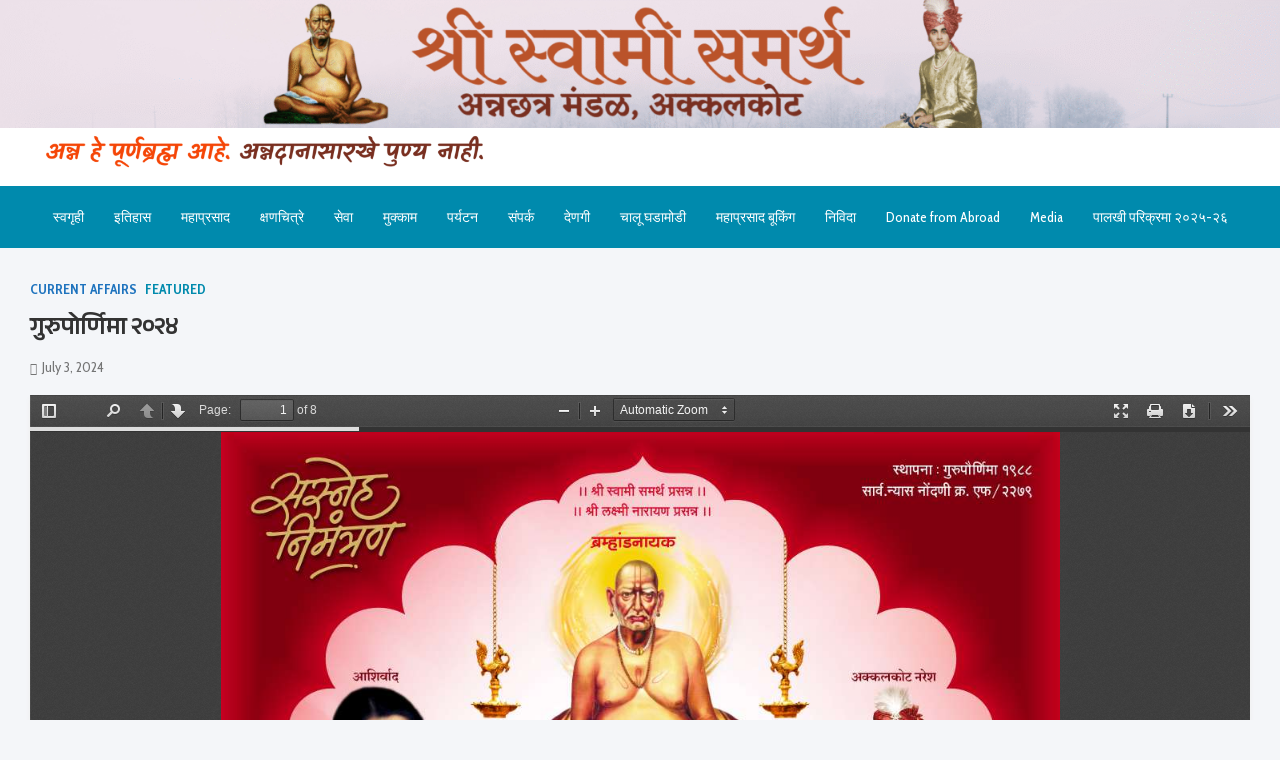

--- FILE ---
content_type: text/html; charset=UTF-8
request_url: https://swamiannacchatra.org/%E0%A4%97%E0%A5%81%E0%A4%B0%E0%A5%81%E0%A4%AA%E0%A5%8B%E0%A4%B0%E0%A5%8D%E0%A4%A3%E0%A4%BF%E0%A4%AE%E0%A4%BE-%E0%A5%A8%E0%A5%A6%E0%A5%A8%E0%A5%AA/
body_size: 16350
content:
<!doctype html>
<html dir="ltr" lang="en-US" prefix="og: https://ogp.me/ns#">
<head>
	<meta charset="UTF-8">
	<meta name="viewport" content="width=device-width, initial-scale=1, shrink-to-fit=no">
	<link rel="profile" href="https://gmpg.org/xfn/11">

	<title>गुरुपोर्णिमा २०२४ - श्री स्वामी समर्थ अन्नछत्र मंडळ (Trust F-2279) अक्कलकोट</title>

		<!-- All in One SEO 4.9.3 - aioseo.com -->
	<meta name="robots" content="max-image-preview:large" />
	<meta name="author" content="admin"/>
	<link rel="canonical" href="https://swamiannacchatra.org/%e0%a4%97%e0%a5%81%e0%a4%b0%e0%a5%81%e0%a4%aa%e0%a5%8b%e0%a4%b0%e0%a5%8d%e0%a4%a3%e0%a4%bf%e0%a4%ae%e0%a4%be-%e0%a5%a8%e0%a5%a6%e0%a5%a8%e0%a5%aa/" />
	<meta name="generator" content="All in One SEO (AIOSEO) 4.9.3" />
		<meta property="og:locale" content="en_US" />
		<meta property="og:site_name" content="श्री स्वामी समर्थ अन्नछत्र मंडळ (Trust F-2279) अक्कलकोट -" />
		<meta property="og:type" content="article" />
		<meta property="og:title" content="गुरुपोर्णिमा २०२४ - श्री स्वामी समर्थ अन्नछत्र मंडळ (Trust F-2279) अक्कलकोट" />
		<meta property="og:url" content="https://swamiannacchatra.org/%e0%a4%97%e0%a5%81%e0%a4%b0%e0%a5%81%e0%a4%aa%e0%a5%8b%e0%a4%b0%e0%a5%8d%e0%a4%a3%e0%a4%bf%e0%a4%ae%e0%a4%be-%e0%a5%a8%e0%a5%a6%e0%a5%a8%e0%a5%aa/" />
		<meta property="og:image" content="https://swamiannacchatra.org/wp-content/uploads/2022/01/श्री-स्वामी-समर्थ-2.png" />
		<meta property="og:image:secure_url" content="https://swamiannacchatra.org/wp-content/uploads/2022/01/श्री-स्वामी-समर्थ-2.png" />
		<meta property="article:published_time" content="2024-07-03T17:38:07+00:00" />
		<meta property="article:modified_time" content="2024-07-03T17:40:57+00:00" />
		<meta name="twitter:card" content="summary_large_image" />
		<meta name="twitter:title" content="गुरुपोर्णिमा २०२४ - श्री स्वामी समर्थ अन्नछत्र मंडळ (Trust F-2279) अक्कलकोट" />
		<meta name="twitter:image" content="https://swamiannacchatra.org/wp-content/uploads/2022/01/श्री-स्वामी-समर्थ-2.png" />
		<script type="application/ld+json" class="aioseo-schema">
			{"@context":"https:\/\/schema.org","@graph":[{"@type":"BlogPosting","@id":"https:\/\/swamiannacchatra.org\/%e0%a4%97%e0%a5%81%e0%a4%b0%e0%a5%81%e0%a4%aa%e0%a5%8b%e0%a4%b0%e0%a5%8d%e0%a4%a3%e0%a4%bf%e0%a4%ae%e0%a4%be-%e0%a5%a8%e0%a5%a6%e0%a5%a8%e0%a5%aa\/#blogposting","name":"\u0917\u0941\u0930\u0941\u092a\u094b\u0930\u094d\u0923\u093f\u092e\u093e \u0968\u0966\u0968\u096a - \u0936\u094d\u0930\u0940 \u0938\u094d\u0935\u093e\u092e\u0940 \u0938\u092e\u0930\u094d\u0925 \u0905\u0928\u094d\u0928\u091b\u0924\u094d\u0930 \u092e\u0902\u0921\u0933 (Trust F-2279) \u0905\u0915\u094d\u0915\u0932\u0915\u094b\u091f","headline":"\u0917\u0941\u0930\u0941\u092a\u094b\u0930\u094d\u0923\u093f\u092e\u093e \u0968\u0966\u0968\u096a","author":{"@id":"https:\/\/swamiannacchatra.org\/author\/vabee\/#author"},"publisher":{"@id":"https:\/\/swamiannacchatra.org\/#organization"},"image":{"@type":"ImageObject","url":"https:\/\/swamiannacchatra.org\/wp-content\/uploads\/2024\/07\/Screenshot-2024-07-03-231007.png","width":833,"height":780},"datePublished":"2024-07-03T17:38:07+00:00","dateModified":"2024-07-03T17:40:57+00:00","inLanguage":"en-US","mainEntityOfPage":{"@id":"https:\/\/swamiannacchatra.org\/%e0%a4%97%e0%a5%81%e0%a4%b0%e0%a5%81%e0%a4%aa%e0%a5%8b%e0%a4%b0%e0%a5%8d%e0%a4%a3%e0%a4%bf%e0%a4%ae%e0%a4%be-%e0%a5%a8%e0%a5%a6%e0%a5%a8%e0%a5%aa\/#webpage"},"isPartOf":{"@id":"https:\/\/swamiannacchatra.org\/%e0%a4%97%e0%a5%81%e0%a4%b0%e0%a5%81%e0%a4%aa%e0%a5%8b%e0%a4%b0%e0%a5%8d%e0%a4%a3%e0%a4%bf%e0%a4%ae%e0%a4%be-%e0%a5%a8%e0%a5%a6%e0%a5%a8%e0%a5%aa\/#webpage"},"articleSection":"Current Affairs, Featured"},{"@type":"BreadcrumbList","@id":"https:\/\/swamiannacchatra.org\/%e0%a4%97%e0%a5%81%e0%a4%b0%e0%a5%81%e0%a4%aa%e0%a5%8b%e0%a4%b0%e0%a5%8d%e0%a4%a3%e0%a4%bf%e0%a4%ae%e0%a4%be-%e0%a5%a8%e0%a5%a6%e0%a5%a8%e0%a5%aa\/#breadcrumblist","itemListElement":[{"@type":"ListItem","@id":"https:\/\/swamiannacchatra.org#listItem","position":1,"name":"Home","item":"https:\/\/swamiannacchatra.org","nextItem":{"@type":"ListItem","@id":"https:\/\/swamiannacchatra.org\/category\/current-affairs\/#listItem","name":"Current Affairs"}},{"@type":"ListItem","@id":"https:\/\/swamiannacchatra.org\/category\/current-affairs\/#listItem","position":2,"name":"Current Affairs","item":"https:\/\/swamiannacchatra.org\/category\/current-affairs\/","nextItem":{"@type":"ListItem","@id":"https:\/\/swamiannacchatra.org\/%e0%a4%97%e0%a5%81%e0%a4%b0%e0%a5%81%e0%a4%aa%e0%a5%8b%e0%a4%b0%e0%a5%8d%e0%a4%a3%e0%a4%bf%e0%a4%ae%e0%a4%be-%e0%a5%a8%e0%a5%a6%e0%a5%a8%e0%a5%aa\/#listItem","name":"\u0917\u0941\u0930\u0941\u092a\u094b\u0930\u094d\u0923\u093f\u092e\u093e \u0968\u0966\u0968\u096a"},"previousItem":{"@type":"ListItem","@id":"https:\/\/swamiannacchatra.org#listItem","name":"Home"}},{"@type":"ListItem","@id":"https:\/\/swamiannacchatra.org\/%e0%a4%97%e0%a5%81%e0%a4%b0%e0%a5%81%e0%a4%aa%e0%a5%8b%e0%a4%b0%e0%a5%8d%e0%a4%a3%e0%a4%bf%e0%a4%ae%e0%a4%be-%e0%a5%a8%e0%a5%a6%e0%a5%a8%e0%a5%aa\/#listItem","position":3,"name":"\u0917\u0941\u0930\u0941\u092a\u094b\u0930\u094d\u0923\u093f\u092e\u093e \u0968\u0966\u0968\u096a","previousItem":{"@type":"ListItem","@id":"https:\/\/swamiannacchatra.org\/category\/current-affairs\/#listItem","name":"Current Affairs"}}]},{"@type":"Organization","@id":"https:\/\/swamiannacchatra.org\/#organization","name":"\u0936\u094d\u0930\u0940 \u0938\u094d\u0935\u093e\u092e\u0940 \u0938\u092e\u0930\u094d\u0925 \u0905\u0928\u094d\u0928\u091b\u0924\u094d\u0930 \u092e\u0902\u0921\u0933 (Trust F-2279) \u0905\u0915\u094d\u0915\u0932\u0915\u094b\u091f","url":"https:\/\/swamiannacchatra.org\/","logo":{"@type":"ImageObject","url":"https:\/\/swamiannacchatra.org\/wp-content\/uploads\/2022\/01\/\u0936\u094d\u0930\u0940-\u0938\u094d\u0935\u093e\u092e\u0940-\u0938\u092e\u0930\u094d\u0925-2.png","@id":"https:\/\/swamiannacchatra.org\/%e0%a4%97%e0%a5%81%e0%a4%b0%e0%a5%81%e0%a4%aa%e0%a5%8b%e0%a4%b0%e0%a5%8d%e0%a4%a3%e0%a4%bf%e0%a4%ae%e0%a4%be-%e0%a5%a8%e0%a5%a6%e0%a5%a8%e0%a5%aa\/#organizationLogo","width":2000,"height":200},"image":{"@id":"https:\/\/swamiannacchatra.org\/%e0%a4%97%e0%a5%81%e0%a4%b0%e0%a5%81%e0%a4%aa%e0%a5%8b%e0%a4%b0%e0%a5%8d%e0%a4%a3%e0%a4%bf%e0%a4%ae%e0%a4%be-%e0%a5%a8%e0%a5%a6%e0%a5%a8%e0%a5%aa\/#organizationLogo"}},{"@type":"Person","@id":"https:\/\/swamiannacchatra.org\/author\/vabee\/#author","url":"https:\/\/swamiannacchatra.org\/author\/vabee\/","name":"admin","image":{"@type":"ImageObject","@id":"https:\/\/swamiannacchatra.org\/%e0%a4%97%e0%a5%81%e0%a4%b0%e0%a5%81%e0%a4%aa%e0%a5%8b%e0%a4%b0%e0%a5%8d%e0%a4%a3%e0%a4%bf%e0%a4%ae%e0%a4%be-%e0%a5%a8%e0%a5%a6%e0%a5%a8%e0%a5%aa\/#authorImage","url":"https:\/\/secure.gravatar.com\/avatar\/7617a2b70cc580f0c0e1fbdddb8e5ceb5d55224a5b78a85f0ab98a897ce7605a?s=96&d=mm&r=g","width":96,"height":96,"caption":"admin"}},{"@type":"WebPage","@id":"https:\/\/swamiannacchatra.org\/%e0%a4%97%e0%a5%81%e0%a4%b0%e0%a5%81%e0%a4%aa%e0%a5%8b%e0%a4%b0%e0%a5%8d%e0%a4%a3%e0%a4%bf%e0%a4%ae%e0%a4%be-%e0%a5%a8%e0%a5%a6%e0%a5%a8%e0%a5%aa\/#webpage","url":"https:\/\/swamiannacchatra.org\/%e0%a4%97%e0%a5%81%e0%a4%b0%e0%a5%81%e0%a4%aa%e0%a5%8b%e0%a4%b0%e0%a5%8d%e0%a4%a3%e0%a4%bf%e0%a4%ae%e0%a4%be-%e0%a5%a8%e0%a5%a6%e0%a5%a8%e0%a5%aa\/","name":"\u0917\u0941\u0930\u0941\u092a\u094b\u0930\u094d\u0923\u093f\u092e\u093e \u0968\u0966\u0968\u096a - \u0936\u094d\u0930\u0940 \u0938\u094d\u0935\u093e\u092e\u0940 \u0938\u092e\u0930\u094d\u0925 \u0905\u0928\u094d\u0928\u091b\u0924\u094d\u0930 \u092e\u0902\u0921\u0933 (Trust F-2279) \u0905\u0915\u094d\u0915\u0932\u0915\u094b\u091f","inLanguage":"en-US","isPartOf":{"@id":"https:\/\/swamiannacchatra.org\/#website"},"breadcrumb":{"@id":"https:\/\/swamiannacchatra.org\/%e0%a4%97%e0%a5%81%e0%a4%b0%e0%a5%81%e0%a4%aa%e0%a5%8b%e0%a4%b0%e0%a5%8d%e0%a4%a3%e0%a4%bf%e0%a4%ae%e0%a4%be-%e0%a5%a8%e0%a5%a6%e0%a5%a8%e0%a5%aa\/#breadcrumblist"},"author":{"@id":"https:\/\/swamiannacchatra.org\/author\/vabee\/#author"},"creator":{"@id":"https:\/\/swamiannacchatra.org\/author\/vabee\/#author"},"image":{"@type":"ImageObject","url":"https:\/\/swamiannacchatra.org\/wp-content\/uploads\/2024\/07\/Screenshot-2024-07-03-231007.png","@id":"https:\/\/swamiannacchatra.org\/%e0%a4%97%e0%a5%81%e0%a4%b0%e0%a5%81%e0%a4%aa%e0%a5%8b%e0%a4%b0%e0%a5%8d%e0%a4%a3%e0%a4%bf%e0%a4%ae%e0%a4%be-%e0%a5%a8%e0%a5%a6%e0%a5%a8%e0%a5%aa\/#mainImage","width":833,"height":780},"primaryImageOfPage":{"@id":"https:\/\/swamiannacchatra.org\/%e0%a4%97%e0%a5%81%e0%a4%b0%e0%a5%81%e0%a4%aa%e0%a5%8b%e0%a4%b0%e0%a5%8d%e0%a4%a3%e0%a4%bf%e0%a4%ae%e0%a4%be-%e0%a5%a8%e0%a5%a6%e0%a5%a8%e0%a5%aa\/#mainImage"},"datePublished":"2024-07-03T17:38:07+00:00","dateModified":"2024-07-03T17:40:57+00:00"},{"@type":"WebSite","@id":"https:\/\/swamiannacchatra.org\/#website","url":"https:\/\/swamiannacchatra.org\/","name":"\u0936\u094d\u0930\u0940 \u0938\u094d\u0935\u093e\u092e\u0940 \u0938\u092e\u0930\u094d\u0925 \u0905\u0928\u094d\u0928\u091b\u0924\u094d\u0930 \u092e\u0902\u0921\u0933 (Trust F-2279) \u0905\u0915\u094d\u0915\u0932\u0915\u094b\u091f","inLanguage":"en-US","publisher":{"@id":"https:\/\/swamiannacchatra.org\/#organization"}}]}
		</script>
		<!-- All in One SEO -->

<link rel='dns-prefetch' href='//fonts.googleapis.com' />
<link rel="alternate" type="application/rss+xml" title="श्री स्वामी समर्थ अन्नछत्र मंडळ (Trust F-2279) अक्कलकोट &raquo; Feed" href="https://swamiannacchatra.org/feed/" />
<link rel="alternate" type="application/rss+xml" title="श्री स्वामी समर्थ अन्नछत्र मंडळ (Trust F-2279) अक्कलकोट &raquo; Comments Feed" href="https://swamiannacchatra.org/comments/feed/" />
<link rel="alternate" title="oEmbed (JSON)" type="application/json+oembed" href="https://swamiannacchatra.org/wp-json/oembed/1.0/embed?url=https%3A%2F%2Fswamiannacchatra.org%2F%25e0%25a4%2597%25e0%25a5%2581%25e0%25a4%25b0%25e0%25a5%2581%25e0%25a4%25aa%25e0%25a5%258b%25e0%25a4%25b0%25e0%25a5%258d%25e0%25a4%25a3%25e0%25a4%25bf%25e0%25a4%25ae%25e0%25a4%25be-%25e0%25a5%25a8%25e0%25a5%25a6%25e0%25a5%25a8%25e0%25a5%25aa%2F" />
<link rel="alternate" title="oEmbed (XML)" type="text/xml+oembed" href="https://swamiannacchatra.org/wp-json/oembed/1.0/embed?url=https%3A%2F%2Fswamiannacchatra.org%2F%25e0%25a4%2597%25e0%25a5%2581%25e0%25a4%25b0%25e0%25a5%2581%25e0%25a4%25aa%25e0%25a5%258b%25e0%25a4%25b0%25e0%25a5%258d%25e0%25a4%25a3%25e0%25a4%25bf%25e0%25a4%25ae%25e0%25a4%25be-%25e0%25a5%25a8%25e0%25a5%25a6%25e0%25a5%25a8%25e0%25a5%25aa%2F&#038;format=xml" />
<style id='wp-img-auto-sizes-contain-inline-css' type='text/css'>
img:is([sizes=auto i],[sizes^="auto," i]){contain-intrinsic-size:3000px 1500px}
/*# sourceURL=wp-img-auto-sizes-contain-inline-css */
</style>

<style id='wp-emoji-styles-inline-css' type='text/css'>

	img.wp-smiley, img.emoji {
		display: inline !important;
		border: none !important;
		box-shadow: none !important;
		height: 1em !important;
		width: 1em !important;
		margin: 0 0.07em !important;
		vertical-align: -0.1em !important;
		background: none !important;
		padding: 0 !important;
	}
/*# sourceURL=wp-emoji-styles-inline-css */
</style>
<link rel='stylesheet' id='wp-block-library-css' href='https://swamiannacchatra.org/wp-includes/css/dist/block-library/style.min.css?ver=6.9' type='text/css' media='all' />
<style id='classic-theme-styles-inline-css' type='text/css'>
/*! This file is auto-generated */
.wp-block-button__link{color:#fff;background-color:#32373c;border-radius:9999px;box-shadow:none;text-decoration:none;padding:calc(.667em + 2px) calc(1.333em + 2px);font-size:1.125em}.wp-block-file__button{background:#32373c;color:#fff;text-decoration:none}
/*# sourceURL=/wp-includes/css/classic-themes.min.css */
</style>
<link rel='stylesheet' id='aioseo/css/src/vue/standalone/blocks/table-of-contents/global.scss-css' href='https://swamiannacchatra.org/wp-content/plugins/all-in-one-seo-pack/dist/Lite/assets/css/table-of-contents/global.e90f6d47.css?ver=4.9.3' type='text/css' media='all' />
<style id='filebird-block-filebird-gallery-style-inline-css' type='text/css'>
ul.filebird-block-filebird-gallery{margin:auto!important;padding:0!important;width:100%}ul.filebird-block-filebird-gallery.layout-grid{display:grid;grid-gap:20px;align-items:stretch;grid-template-columns:repeat(var(--columns),1fr);justify-items:stretch}ul.filebird-block-filebird-gallery.layout-grid li img{border:1px solid #ccc;box-shadow:2px 2px 6px 0 rgba(0,0,0,.3);height:100%;max-width:100%;-o-object-fit:cover;object-fit:cover;width:100%}ul.filebird-block-filebird-gallery.layout-masonry{-moz-column-count:var(--columns);-moz-column-gap:var(--space);column-gap:var(--space);-moz-column-width:var(--min-width);columns:var(--min-width) var(--columns);display:block;overflow:auto}ul.filebird-block-filebird-gallery.layout-masonry li{margin-bottom:var(--space)}ul.filebird-block-filebird-gallery li{list-style:none}ul.filebird-block-filebird-gallery li figure{height:100%;margin:0;padding:0;position:relative;width:100%}ul.filebird-block-filebird-gallery li figure figcaption{background:linear-gradient(0deg,rgba(0,0,0,.7),rgba(0,0,0,.3) 70%,transparent);bottom:0;box-sizing:border-box;color:#fff;font-size:.8em;margin:0;max-height:100%;overflow:auto;padding:3em .77em .7em;position:absolute;text-align:center;width:100%;z-index:2}ul.filebird-block-filebird-gallery li figure figcaption a{color:inherit}

/*# sourceURL=https://swamiannacchatra.org/wp-content/plugins/filebird/blocks/filebird-gallery/build/style-index.css */
</style>
<style id='global-styles-inline-css' type='text/css'>
:root{--wp--preset--aspect-ratio--square: 1;--wp--preset--aspect-ratio--4-3: 4/3;--wp--preset--aspect-ratio--3-4: 3/4;--wp--preset--aspect-ratio--3-2: 3/2;--wp--preset--aspect-ratio--2-3: 2/3;--wp--preset--aspect-ratio--16-9: 16/9;--wp--preset--aspect-ratio--9-16: 9/16;--wp--preset--color--black: #000000;--wp--preset--color--cyan-bluish-gray: #abb8c3;--wp--preset--color--white: #ffffff;--wp--preset--color--pale-pink: #f78da7;--wp--preset--color--vivid-red: #cf2e2e;--wp--preset--color--luminous-vivid-orange: #ff6900;--wp--preset--color--luminous-vivid-amber: #fcb900;--wp--preset--color--light-green-cyan: #7bdcb5;--wp--preset--color--vivid-green-cyan: #00d084;--wp--preset--color--pale-cyan-blue: #8ed1fc;--wp--preset--color--vivid-cyan-blue: #0693e3;--wp--preset--color--vivid-purple: #9b51e0;--wp--preset--gradient--vivid-cyan-blue-to-vivid-purple: linear-gradient(135deg,rgb(6,147,227) 0%,rgb(155,81,224) 100%);--wp--preset--gradient--light-green-cyan-to-vivid-green-cyan: linear-gradient(135deg,rgb(122,220,180) 0%,rgb(0,208,130) 100%);--wp--preset--gradient--luminous-vivid-amber-to-luminous-vivid-orange: linear-gradient(135deg,rgb(252,185,0) 0%,rgb(255,105,0) 100%);--wp--preset--gradient--luminous-vivid-orange-to-vivid-red: linear-gradient(135deg,rgb(255,105,0) 0%,rgb(207,46,46) 100%);--wp--preset--gradient--very-light-gray-to-cyan-bluish-gray: linear-gradient(135deg,rgb(238,238,238) 0%,rgb(169,184,195) 100%);--wp--preset--gradient--cool-to-warm-spectrum: linear-gradient(135deg,rgb(74,234,220) 0%,rgb(151,120,209) 20%,rgb(207,42,186) 40%,rgb(238,44,130) 60%,rgb(251,105,98) 80%,rgb(254,248,76) 100%);--wp--preset--gradient--blush-light-purple: linear-gradient(135deg,rgb(255,206,236) 0%,rgb(152,150,240) 100%);--wp--preset--gradient--blush-bordeaux: linear-gradient(135deg,rgb(254,205,165) 0%,rgb(254,45,45) 50%,rgb(107,0,62) 100%);--wp--preset--gradient--luminous-dusk: linear-gradient(135deg,rgb(255,203,112) 0%,rgb(199,81,192) 50%,rgb(65,88,208) 100%);--wp--preset--gradient--pale-ocean: linear-gradient(135deg,rgb(255,245,203) 0%,rgb(182,227,212) 50%,rgb(51,167,181) 100%);--wp--preset--gradient--electric-grass: linear-gradient(135deg,rgb(202,248,128) 0%,rgb(113,206,126) 100%);--wp--preset--gradient--midnight: linear-gradient(135deg,rgb(2,3,129) 0%,rgb(40,116,252) 100%);--wp--preset--font-size--small: 13px;--wp--preset--font-size--medium: 20px;--wp--preset--font-size--large: 36px;--wp--preset--font-size--x-large: 42px;--wp--preset--spacing--20: 0.44rem;--wp--preset--spacing--30: 0.67rem;--wp--preset--spacing--40: 1rem;--wp--preset--spacing--50: 1.5rem;--wp--preset--spacing--60: 2.25rem;--wp--preset--spacing--70: 3.38rem;--wp--preset--spacing--80: 5.06rem;--wp--preset--shadow--natural: 6px 6px 9px rgba(0, 0, 0, 0.2);--wp--preset--shadow--deep: 12px 12px 50px rgba(0, 0, 0, 0.4);--wp--preset--shadow--sharp: 6px 6px 0px rgba(0, 0, 0, 0.2);--wp--preset--shadow--outlined: 6px 6px 0px -3px rgb(255, 255, 255), 6px 6px rgb(0, 0, 0);--wp--preset--shadow--crisp: 6px 6px 0px rgb(0, 0, 0);}:where(.is-layout-flex){gap: 0.5em;}:where(.is-layout-grid){gap: 0.5em;}body .is-layout-flex{display: flex;}.is-layout-flex{flex-wrap: wrap;align-items: center;}.is-layout-flex > :is(*, div){margin: 0;}body .is-layout-grid{display: grid;}.is-layout-grid > :is(*, div){margin: 0;}:where(.wp-block-columns.is-layout-flex){gap: 2em;}:where(.wp-block-columns.is-layout-grid){gap: 2em;}:where(.wp-block-post-template.is-layout-flex){gap: 1.25em;}:where(.wp-block-post-template.is-layout-grid){gap: 1.25em;}.has-black-color{color: var(--wp--preset--color--black) !important;}.has-cyan-bluish-gray-color{color: var(--wp--preset--color--cyan-bluish-gray) !important;}.has-white-color{color: var(--wp--preset--color--white) !important;}.has-pale-pink-color{color: var(--wp--preset--color--pale-pink) !important;}.has-vivid-red-color{color: var(--wp--preset--color--vivid-red) !important;}.has-luminous-vivid-orange-color{color: var(--wp--preset--color--luminous-vivid-orange) !important;}.has-luminous-vivid-amber-color{color: var(--wp--preset--color--luminous-vivid-amber) !important;}.has-light-green-cyan-color{color: var(--wp--preset--color--light-green-cyan) !important;}.has-vivid-green-cyan-color{color: var(--wp--preset--color--vivid-green-cyan) !important;}.has-pale-cyan-blue-color{color: var(--wp--preset--color--pale-cyan-blue) !important;}.has-vivid-cyan-blue-color{color: var(--wp--preset--color--vivid-cyan-blue) !important;}.has-vivid-purple-color{color: var(--wp--preset--color--vivid-purple) !important;}.has-black-background-color{background-color: var(--wp--preset--color--black) !important;}.has-cyan-bluish-gray-background-color{background-color: var(--wp--preset--color--cyan-bluish-gray) !important;}.has-white-background-color{background-color: var(--wp--preset--color--white) !important;}.has-pale-pink-background-color{background-color: var(--wp--preset--color--pale-pink) !important;}.has-vivid-red-background-color{background-color: var(--wp--preset--color--vivid-red) !important;}.has-luminous-vivid-orange-background-color{background-color: var(--wp--preset--color--luminous-vivid-orange) !important;}.has-luminous-vivid-amber-background-color{background-color: var(--wp--preset--color--luminous-vivid-amber) !important;}.has-light-green-cyan-background-color{background-color: var(--wp--preset--color--light-green-cyan) !important;}.has-vivid-green-cyan-background-color{background-color: var(--wp--preset--color--vivid-green-cyan) !important;}.has-pale-cyan-blue-background-color{background-color: var(--wp--preset--color--pale-cyan-blue) !important;}.has-vivid-cyan-blue-background-color{background-color: var(--wp--preset--color--vivid-cyan-blue) !important;}.has-vivid-purple-background-color{background-color: var(--wp--preset--color--vivid-purple) !important;}.has-black-border-color{border-color: var(--wp--preset--color--black) !important;}.has-cyan-bluish-gray-border-color{border-color: var(--wp--preset--color--cyan-bluish-gray) !important;}.has-white-border-color{border-color: var(--wp--preset--color--white) !important;}.has-pale-pink-border-color{border-color: var(--wp--preset--color--pale-pink) !important;}.has-vivid-red-border-color{border-color: var(--wp--preset--color--vivid-red) !important;}.has-luminous-vivid-orange-border-color{border-color: var(--wp--preset--color--luminous-vivid-orange) !important;}.has-luminous-vivid-amber-border-color{border-color: var(--wp--preset--color--luminous-vivid-amber) !important;}.has-light-green-cyan-border-color{border-color: var(--wp--preset--color--light-green-cyan) !important;}.has-vivid-green-cyan-border-color{border-color: var(--wp--preset--color--vivid-green-cyan) !important;}.has-pale-cyan-blue-border-color{border-color: var(--wp--preset--color--pale-cyan-blue) !important;}.has-vivid-cyan-blue-border-color{border-color: var(--wp--preset--color--vivid-cyan-blue) !important;}.has-vivid-purple-border-color{border-color: var(--wp--preset--color--vivid-purple) !important;}.has-vivid-cyan-blue-to-vivid-purple-gradient-background{background: var(--wp--preset--gradient--vivid-cyan-blue-to-vivid-purple) !important;}.has-light-green-cyan-to-vivid-green-cyan-gradient-background{background: var(--wp--preset--gradient--light-green-cyan-to-vivid-green-cyan) !important;}.has-luminous-vivid-amber-to-luminous-vivid-orange-gradient-background{background: var(--wp--preset--gradient--luminous-vivid-amber-to-luminous-vivid-orange) !important;}.has-luminous-vivid-orange-to-vivid-red-gradient-background{background: var(--wp--preset--gradient--luminous-vivid-orange-to-vivid-red) !important;}.has-very-light-gray-to-cyan-bluish-gray-gradient-background{background: var(--wp--preset--gradient--very-light-gray-to-cyan-bluish-gray) !important;}.has-cool-to-warm-spectrum-gradient-background{background: var(--wp--preset--gradient--cool-to-warm-spectrum) !important;}.has-blush-light-purple-gradient-background{background: var(--wp--preset--gradient--blush-light-purple) !important;}.has-blush-bordeaux-gradient-background{background: var(--wp--preset--gradient--blush-bordeaux) !important;}.has-luminous-dusk-gradient-background{background: var(--wp--preset--gradient--luminous-dusk) !important;}.has-pale-ocean-gradient-background{background: var(--wp--preset--gradient--pale-ocean) !important;}.has-electric-grass-gradient-background{background: var(--wp--preset--gradient--electric-grass) !important;}.has-midnight-gradient-background{background: var(--wp--preset--gradient--midnight) !important;}.has-small-font-size{font-size: var(--wp--preset--font-size--small) !important;}.has-medium-font-size{font-size: var(--wp--preset--font-size--medium) !important;}.has-large-font-size{font-size: var(--wp--preset--font-size--large) !important;}.has-x-large-font-size{font-size: var(--wp--preset--font-size--x-large) !important;}
:where(.wp-block-post-template.is-layout-flex){gap: 1.25em;}:where(.wp-block-post-template.is-layout-grid){gap: 1.25em;}
:where(.wp-block-term-template.is-layout-flex){gap: 1.25em;}:where(.wp-block-term-template.is-layout-grid){gap: 1.25em;}
:where(.wp-block-columns.is-layout-flex){gap: 2em;}:where(.wp-block-columns.is-layout-grid){gap: 2em;}
:root :where(.wp-block-pullquote){font-size: 1.5em;line-height: 1.6;}
/*# sourceURL=global-styles-inline-css */
</style>
<link rel='stylesheet' id='pdf-viewer-block-styles-css' href='https://swamiannacchatra.org/wp-content/plugins/pdf-viewer-block/public/css/pdf-viewer-block.css?ver=6.9' type='text/css' media='all' />
<link rel='stylesheet' id='bootstrap-style-css' href='https://swamiannacchatra.org/wp-content/themes/meta-news-pro/assets/library/bootstrap/css/bootstrap.min.css?ver=4.0.0' type='text/css' media='all' />
<link rel='stylesheet' id='font-awesome-style-css' href='https://swamiannacchatra.org/wp-content/themes/meta-news-pro/assets/library/font-awesome/css/all.min.css?ver=6.9' type='text/css' media='all' />
<link rel='stylesheet' id='meta-news-google-fonts-css' href='//fonts.googleapis.com/css?family=Cabin+Condensed%3A300%2C300i%2C400%2C400i%2C500%2C500i%2C700%2C700i%7CMerriweather%3A300%2C300i%2C400%2C400i%2C500%2C500i%2C700%2C700i&#038;ver=6.9' type='text/css' media='all' />
<link rel='stylesheet' id='owl-carousel-css' href='https://swamiannacchatra.org/wp-content/themes/meta-news-pro/assets/library/owl-carousel/owl.carousel.min.css?ver=2.3.4' type='text/css' media='all' />
<link rel='stylesheet' id='meta-news-style-css' href='https://swamiannacchatra.org/wp-content/themes/meta-news-pro/style.css?ver=6.9' type='text/css' media='all' />
<link rel='stylesheet' id='dflip-style-css' href='https://swamiannacchatra.org/wp-content/plugins/3d-flipbook-dflip-lite/assets/css/dflip.min.css?ver=2.4.20' type='text/css' media='all' />
<link rel='stylesheet' id='bdt-uikit-css' href='https://swamiannacchatra.org/wp-content/plugins/bdthemes-prime-slider-lite/assets/css/bdt-uikit.css?ver=3.21.7' type='text/css' media='all' />
<link rel='stylesheet' id='prime-slider-site-css' href='https://swamiannacchatra.org/wp-content/plugins/bdthemes-prime-slider-lite/assets/css/prime-slider-site.css?ver=4.1.3' type='text/css' media='all' />
<script type="text/javascript" src="https://swamiannacchatra.org/wp-includes/js/jquery/jquery.min.js?ver=3.7.1" id="jquery-core-js"></script>
<script type="text/javascript" src="https://swamiannacchatra.org/wp-includes/js/jquery/jquery-migrate.min.js?ver=3.4.1" id="jquery-migrate-js"></script>
<script type="text/javascript" id="3d-flip-book-client-locale-loader-js-extra">
/* <![CDATA[ */
var FB3D_CLIENT_LOCALE = {"ajaxurl":"https://swamiannacchatra.org/wp-admin/admin-ajax.php","dictionary":{"Table of contents":"Table of contents","Close":"Close","Bookmarks":"Bookmarks","Thumbnails":"Thumbnails","Search":"Search","Share":"Share","Facebook":"Facebook","Twitter":"Twitter","Email":"Email","Play":"Play","Previous page":"Previous page","Next page":"Next page","Zoom in":"Zoom in","Zoom out":"Zoom out","Fit view":"Fit view","Auto play":"Auto play","Full screen":"Full screen","More":"More","Smart pan":"Smart pan","Single page":"Single page","Sounds":"Sounds","Stats":"Stats","Print":"Print","Download":"Download","Goto first page":"Goto first page","Goto last page":"Goto last page"},"images":"https://swamiannacchatra.org/wp-content/plugins/interactive-3d-flipbook-powered-physics-engine/assets/images/","jsData":{"urls":[],"posts":{"ids_mis":[],"ids":[]},"pages":[],"firstPages":[],"bookCtrlProps":[],"bookTemplates":[]},"key":"3d-flip-book","pdfJS":{"pdfJsLib":"https://swamiannacchatra.org/wp-content/plugins/interactive-3d-flipbook-powered-physics-engine/assets/js/pdf.min.js?ver=4.3.136","pdfJsWorker":"https://swamiannacchatra.org/wp-content/plugins/interactive-3d-flipbook-powered-physics-engine/assets/js/pdf.worker.js?ver=4.3.136","stablePdfJsLib":"https://swamiannacchatra.org/wp-content/plugins/interactive-3d-flipbook-powered-physics-engine/assets/js/stable/pdf.min.js?ver=2.5.207","stablePdfJsWorker":"https://swamiannacchatra.org/wp-content/plugins/interactive-3d-flipbook-powered-physics-engine/assets/js/stable/pdf.worker.js?ver=2.5.207","pdfJsCMapUrl":"https://swamiannacchatra.org/wp-content/plugins/interactive-3d-flipbook-powered-physics-engine/assets/cmaps/"},"cacheurl":"https://swamiannacchatra.org/wp-content/uploads/3d-flip-book/cache/","pluginsurl":"https://swamiannacchatra.org/wp-content/plugins/","pluginurl":"https://swamiannacchatra.org/wp-content/plugins/interactive-3d-flipbook-powered-physics-engine/","thumbnailSize":{"width":"150","height":"150"},"version":"1.16.17"};
//# sourceURL=3d-flip-book-client-locale-loader-js-extra
/* ]]> */
</script>
<script type="text/javascript" src="https://swamiannacchatra.org/wp-content/plugins/interactive-3d-flipbook-powered-physics-engine/assets/js/client-locale-loader.js?ver=1.16.17" id="3d-flip-book-client-locale-loader-js" async="async" data-wp-strategy="async"></script>
<script type="text/javascript" src="https://swamiannacchatra.org/wp-content/plugins/bdthemes-prime-slider-lite/assets/js/bdt-uikit.min.js?ver=3.21.7" id="bdt-uikit-js"></script>
<link rel="https://api.w.org/" href="https://swamiannacchatra.org/wp-json/" /><link rel="alternate" title="JSON" type="application/json" href="https://swamiannacchatra.org/wp-json/wp/v2/posts/1941" /><link rel="EditURI" type="application/rsd+xml" title="RSD" href="https://swamiannacchatra.org/xmlrpc.php?rsd" />
<meta name="generator" content="WordPress 6.9" />
<link rel='shortlink' href='https://swamiannacchatra.org/?p=1941' />

	<style type="text/css">
		/* Font Family > All Titles/Meta */
			.site-description,
			.info-bar,
			.main-navigation li,
			.top-stories-bar .top-stories-label .label-txt,
			.entry-meta,
			.stories-title,
			.widget-title,
			.site-footer-navbar,
			.site-info {
				font-family: 'Cabin Condensed', sans-serif;
			}
				@media (min-width: 768px) {
				}
		/* Color Scheme > Navigation */
			.navbar {
				background-color: #008aad;
			}
			.main-navigation li ul li:hover > a,
			.main-navigation li ul li:focus > a,
			.main-navigation li ul li:focus-within > a,
			.main-navigation li ul li.current-menu-item > a,
			.main-navigation li ul li.current-menu-ancestor > a,
			.main-navigation li ul li.current_page_item > a,
			.main-navigation li ul li.current_page_ancestor > a {
				color: #008aad;
			}
			@media (max-width: 991px) {
				.main-navigation li:hover > a,
				.main-navigation li:focus > a,
				.main-navigation li:focus-within > a,
				.main-navigation li.current_page_item > a,
				.main-navigation li.current_page_ancestor > a,
				.main-navigation li.current-menu-item > a,
				.main-navigation li.current-menu-ancestor > a,
				.main-navigation li ul li:hover > a,
				.main-navigation li ul li:focus > a,
				.main-navigation li ul li:focus-within > a,
				.main-navigation li ul li.current-menu-item > a,
				.main-navigation li ul li.current-menu-ancestor > a,
				.main-navigation li ul li.current_page_item > a,
				.main-navigation li ul li.current_page_ancestor > a {
					color: #008aad;
				}
			}
		/* Color Scheme > Buttons */
			.btn-theme,
			.btn-outline-theme:hover,
			input[type="reset"],
			input[type="button"],
			input[type="submit"],
			button,
			.back-to-top a,
			.navigation.pagination .page-numbers.current,
			.navigation.pagination a.page-numbers:hover,
			.page-links .post-page-numbers.current,
			.page-links a.post-page-numbers:hover,
			.woocommerce #respond input#submit,
			.woocommerce a.button,
			.woocommerce button.button,
			.woocommerce input.button,
			.woocommerce #respond input#submit.alt,
			.woocommerce a.button.alt,
			.woocommerce button.button.alt,
			.woocommerce input.button.alt,
			.woocommerce #respond input#submit.disabled,
			.woocommerce #respond input#submit:disabled,
			.woocommerce #respond input#submit:disabled[disabled],
			.woocommerce a.button.disabled,
			.woocommerce a.button:disabled,
			.woocommerce a.button:disabled[disabled],
			.woocommerce button.button.disabled,
			.woocommerce button.button:disabled,
			.woocommerce button.button:disabled[disabled],
			.woocommerce input.button.disabled,
			.woocommerce input.button:disabled,
			.woocommerce input.button:disabled[disabled],
			.woocommerce #respond input#submit.disabled:hover,
			.woocommerce #respond input#submit:disabled:hover,
			.woocommerce #respond input#submit:disabled[disabled]:hover,
			.woocommerce a.button.disabled:hover,
			.woocommerce a.button:disabled:hover,
			.woocommerce a.button:disabled[disabled]:hover,
			.woocommerce button.button.disabled:hover,
			.woocommerce button.button:disabled:hover,
			.woocommerce button.button:disabled[disabled]:hover,
			.woocommerce input.button.disabled:hover,
			.woocommerce input.button:disabled:hover,
			.woocommerce input.button:disabled[disabled]:hover,
			.woocommerce span.onsale,
			.woocommerce .widget_price_filter .ui-slider .ui-slider-range,
			.woocommerce .widget_price_filter .ui-slider .ui-slider-handle,
			.woocommerce nav.woocommerce-pagination ul li .page-numbers:hover,
			.woocommerce nav.woocommerce-pagination ul li .page-numbers:focus,
			.woocommerce nav.woocommerce-pagination ul li .page-numbers.current,
			.wp-block-search .wp-block-search__button {
				background-color: #008aad;
			}
			.btn-outline-theme {
				border-color: #008aad;
			}
			.btn-outline-theme {
				color: #008aad;
			}
		/* Color Scheme > Footer Info Bar */
		.site-info {
			background-color: #008aad;
		}
		/* Category Color > Current Affairs */
				.entry-meta.category-meta .cat-links a.cat-links-5,
				.entry-meta.category-meta .cat-links a.cat-links-5:hover,
				.site-footer .widget-area .entry-meta.category-meta .cat-links a.cat-links-5,
				.site-footer .widget-area .entry-meta.category-meta .cat-links a.cat-links-5:hover {
					color: #1e73be;
				}
				.post-block .entry-meta.category-meta .cat-links a.cat-links-5,
				.site-footer .widget-area .post-block .entry-meta.category-meta .cat-links a.cat-links-5,
				.post-block .entry-meta.category-meta .cat-links a.cat-links-5:hover,
				.site-footer .widget-area .post-block .entry-meta.category-meta .cat-links a.cat-links-5:hover {
					background-color: #1e73be;
					color: #fff;
				}
				.post-block .entry-meta.category-meta .cat-links a.cat-links-5:hover,
				.site-footer .widget-area .post-block .entry-meta.category-meta .cat-links a.cat-links-5:hover {
					color: rgba(255, 255, 255, 0.85);
				}
			/* Category Color > Featured */
				.entry-meta.category-meta .cat-links a.cat-links-10,
				.entry-meta.category-meta .cat-links a.cat-links-10:hover,
				.site-footer .widget-area .entry-meta.category-meta .cat-links a.cat-links-10,
				.site-footer .widget-area .entry-meta.category-meta .cat-links a.cat-links-10:hover {
					color: #008aad;
				}
				.post-block .entry-meta.category-meta .cat-links a.cat-links-10,
				.site-footer .widget-area .post-block .entry-meta.category-meta .cat-links a.cat-links-10,
				.post-block .entry-meta.category-meta .cat-links a.cat-links-10:hover,
				.site-footer .widget-area .post-block .entry-meta.category-meta .cat-links a.cat-links-10:hover {
					background-color: #008aad;
					color: #fff;
				}
				.post-block .entry-meta.category-meta .cat-links a.cat-links-10:hover,
				.site-footer .widget-area .post-block .entry-meta.category-meta .cat-links a.cat-links-10:hover {
					color: rgba(255, 255, 255, 0.85);
				}
			/* Category Color > slider */
				.entry-meta.category-meta .cat-links a.cat-links-3,
				.entry-meta.category-meta .cat-links a.cat-links-3:hover,
				.site-footer .widget-area .entry-meta.category-meta .cat-links a.cat-links-3,
				.site-footer .widget-area .entry-meta.category-meta .cat-links a.cat-links-3:hover {
					color: #008aad;
				}
				.post-block .entry-meta.category-meta .cat-links a.cat-links-3,
				.site-footer .widget-area .post-block .entry-meta.category-meta .cat-links a.cat-links-3,
				.post-block .entry-meta.category-meta .cat-links a.cat-links-3:hover,
				.site-footer .widget-area .post-block .entry-meta.category-meta .cat-links a.cat-links-3:hover {
					background-color: #008aad;
					color: #fff;
				}
				.post-block .entry-meta.category-meta .cat-links a.cat-links-3:hover,
				.site-footer .widget-area .post-block .entry-meta.category-meta .cat-links a.cat-links-3:hover {
					color: rgba(255, 255, 255, 0.85);
				}
				</style>

<meta name="generator" content="Elementor 3.34.1; features: additional_custom_breakpoints; settings: css_print_method-external, google_font-enabled, font_display-auto">
			<style>
				.e-con.e-parent:nth-of-type(n+4):not(.e-lazyloaded):not(.e-no-lazyload),
				.e-con.e-parent:nth-of-type(n+4):not(.e-lazyloaded):not(.e-no-lazyload) * {
					background-image: none !important;
				}
				@media screen and (max-height: 1024px) {
					.e-con.e-parent:nth-of-type(n+3):not(.e-lazyloaded):not(.e-no-lazyload),
					.e-con.e-parent:nth-of-type(n+3):not(.e-lazyloaded):not(.e-no-lazyload) * {
						background-image: none !important;
					}
				}
				@media screen and (max-height: 640px) {
					.e-con.e-parent:nth-of-type(n+2):not(.e-lazyloaded):not(.e-no-lazyload),
					.e-con.e-parent:nth-of-type(n+2):not(.e-lazyloaded):not(.e-no-lazyload) * {
						background-image: none !important;
					}
				}
			</style>
					<style type="text/css">
					.site-title,
			.site-description {
				position: absolute;
				clip: rect(1px, 1px, 1px, 1px);
			}
				</style>
		<link rel="icon" href="https://swamiannacchatra.org/wp-content/uploads/2022/01/cropped-Swami-smarth-32x32.png" sizes="32x32" />
<link rel="icon" href="https://swamiannacchatra.org/wp-content/uploads/2022/01/cropped-Swami-smarth-192x192.png" sizes="192x192" />
<link rel="apple-touch-icon" href="https://swamiannacchatra.org/wp-content/uploads/2022/01/cropped-Swami-smarth-180x180.png" />
<meta name="msapplication-TileImage" content="https://swamiannacchatra.org/wp-content/uploads/2022/01/cropped-Swami-smarth-270x270.png" />
		<style type="text/css" id="wp-custom-css">
			.navbar{	
	
head-inner .site-branding, .navbar-inline .navbar-inline-head-inner 
	{
    max-width: 2000px;!important
	}
	
	.navbar-element-item.navbar-search {
    display: none !important;
}
.navbar-toggler.menu-toggle {
  position: relative;
  margin-top:10px;
	width: 30px;
  height: 32px;
  background: none;
  border: none;
  cursor: pointer;
}

/* common bar styles */
.navbar-toggler.menu-toggle::before,
.navbar-toggler.menu-toggle::after,
.navbar-toggler.menu-toggle span {
  content: "";
  display: block;
  position: absolute;
  left: 0;
  width: 30px;
  height: 3px;
  background-color: #fff;
}

/* top bar */
.navbar-toggler.menu-toggle::before {
  top: 0;
}

/* middle bar (we need actual span for this) */
.navbar-toggler.menu-toggle span {
  top: 10px;
}

/* bottom bar */
.navbar-toggler.menu-toggle::after {
  top: 20px;
}
		</style>
		</head>

<body class="wp-singular post-template-default single single-post postid-1941 single-format-standard wp-custom-logo wp-theme-meta-news-pro theme-body eio-default ally-default header-image elementor-default elementor-kit-81">

<div id="page" class="site">
	<a class="skip-link screen-reader-text" href="#content">Skip to content</a>
	<div id="wp-custom-header" class="wp-custom-header"><img fetchpriority="high" src="https://swamiannacchatra.org/wp-content/uploads/2025/06/श्री-स्वामी-समर्थ.png" width="2000" height="200" alt="" srcset="https://swamiannacchatra.org/wp-content/uploads/2025/06/श्री-स्वामी-समर्थ.png 2000w, https://swamiannacchatra.org/wp-content/uploads/2025/06/श्री-स्वामी-समर्थ-300x30.png 300w, https://swamiannacchatra.org/wp-content/uploads/2025/06/श्री-स्वामी-समर्थ-1024x102.png 1024w, https://swamiannacchatra.org/wp-content/uploads/2025/06/श्री-स्वामी-समर्थ-768x77.png 768w, https://swamiannacchatra.org/wp-content/uploads/2025/06/श्री-स्वामी-समर्थ-1536x154.png 1536w" sizes="(max-width: 2000px) 100vw, 2000px" decoding="async" /></div>
	<header id="masthead" class="site-header">
					<div class="navbar-head" >
				<div class="container">
					<div class="navbar-head-inner">
						<div class="text-center site-branding">
							<a href="https://swamiannacchatra.org/" class="custom-logo-link" rel="home"><img width="2000" height="200" src="https://swamiannacchatra.org/wp-content/uploads/2022/01/श्री-स्वामी-समर्थ-2.png" class="custom-logo" alt="श्री स्वामी समर्थ अन्नछत्र मंडळ (Trust F-2279) अक्कलकोट" decoding="async" srcset="https://swamiannacchatra.org/wp-content/uploads/2022/01/श्री-स्वामी-समर्थ-2.png 2000w, https://swamiannacchatra.org/wp-content/uploads/2022/01/श्री-स्वामी-समर्थ-2-300x30.png 300w, https://swamiannacchatra.org/wp-content/uploads/2022/01/श्री-स्वामी-समर्थ-2-1024x102.png 1024w, https://swamiannacchatra.org/wp-content/uploads/2022/01/श्री-स्वामी-समर्थ-2-768x77.png 768w, https://swamiannacchatra.org/wp-content/uploads/2022/01/श्री-स्वामी-समर्थ-2-1536x154.png 1536w" sizes="(max-width: 2000px) 100vw, 2000px" /></a>							<div class="site-title-wrap">
																	<h2 class="site-title"><a class="site-title-link" href="https://swamiannacchatra.org/" rel="home">श्री स्वामी समर्थ अन्नछत्र मंडळ (Trust F-2279) अक्कलकोट</a></h2>
															</div><!-- .site-title-wrap -->
						</div><!-- .site-branding .navbar-brand -->
											</div><!-- .navbar-head-inner -->
				</div><!-- .container -->
			</div><!-- .navbar-head -->
				<nav class="navbar navbar-center" id="sticky-navigation-bar">
									<div class="container">
															<div class="navigation-icons-wrap">
									<button class="navbar-toggler menu-toggle" type="button" data-toggle="collapse" data-target="#navbarCollapse" aria-controls="navbarCollapse" aria-expanded="false" aria-label="Toggle navigation">
									 <span class="bar"></span>
  <span class="bar"></span>
  <span class="bar"></span>
									</button>
			<!--						<a href="#" class="search-modal-toggle" data-toggle="modal" data-target="#search-modal"><i class="fas fa-search"></i></a>-->
								</div><!-- .navigation-icons-wrap -->
													</div><!-- .container -->
											<div class="navbar-inner">
						<div class="container">
							<div class="navigation-wrap">
								<div class="navbar-main">
									<div class="collapse navbar-collapse" id="navbarCollapse">
										<div id="site-navigation" class="main-navigation" role="navigation">
											<ul class="nav-menu navbar-nav"><li id="menu-item-46" class="menu-item menu-item-type-post_type menu-item-object-page menu-item-home menu-item-46"><a href="https://swamiannacchatra.org/">स्वगृही</a></li>
<li id="menu-item-47" class="menu-item menu-item-type-post_type menu-item-object-page menu-item-47"><a href="https://swamiannacchatra.org/history/">इतिहास</a></li>
<li id="menu-item-48" class="menu-item menu-item-type-post_type menu-item-object-page menu-item-48"><a href="https://swamiannacchatra.org/mahaprasad/">महाप्रसाद</a></li>
<li id="menu-item-49" class="menu-item menu-item-type-post_type menu-item-object-page menu-item-49"><a href="https://swamiannacchatra.org/memories/">क्षणचित्रे</a></li>
<li id="menu-item-50" class="menu-item menu-item-type-post_type menu-item-object-page menu-item-50"><a href="https://swamiannacchatra.org/services/">सेवा</a></li>
<li id="menu-item-51" class="menu-item menu-item-type-post_type menu-item-object-page menu-item-51"><a href="https://swamiannacchatra.org/accomodation/">मुक्काम</a></li>
<li id="menu-item-52" class="menu-item menu-item-type-post_type menu-item-object-page menu-item-52"><a href="https://swamiannacchatra.org/tourist/">पर्यटन</a></li>
<li id="menu-item-53" class="menu-item menu-item-type-post_type menu-item-object-page menu-item-53"><a href="https://swamiannacchatra.org/contact/">संपर्क</a></li>
<li id="menu-item-953" class="menu-item menu-item-type-custom menu-item-object-custom menu-item-953"><a href="https://donation.swamiannacchatra.org/">देणगी</a></li>
<li id="menu-item-959" class="menu-item menu-item-type-taxonomy menu-item-object-category current-post-ancestor current-menu-parent current-post-parent menu-item-959"><a href="https://swamiannacchatra.org/category/current-affairs/">चालू घडामोडी</a></li>
<li id="menu-item-1745" class="menu-item menu-item-type-custom menu-item-object-custom menu-item-1745"><a href="http://mahaprasadbooking.swamiannacchatra.org/">महाप्रसाद बूकिंग</a></li>
<li id="menu-item-1956" class="menu-item menu-item-type-post_type menu-item-object-page menu-item-1956"><a href="https://swamiannacchatra.org/tender/">निविदा</a></li>
<li id="menu-item-2310" class="menu-item menu-item-type-post_type menu-item-object-page menu-item-2310"><a href="https://swamiannacchatra.org/donate-from-abroad/">Donate from Abroad</a></li>
<li id="menu-item-2476" class="menu-item menu-item-type-post_type menu-item-object-page menu-item-2476"><a href="https://swamiannacchatra.org/media/">Media</a></li>
<li id="menu-item-2489" class="menu-item menu-item-type-post_type menu-item-object-3d-flip-book menu-item-2489"><a href="https://swamiannacchatra.org/3d-flip-book/palkhi/">पालखी परिक्रमा २०२५-२६</a></li>
</ul>										</div><!-- #site-navigation .main-navigation -->
									</div><!-- .navbar-collapse -->
								</div><!-- .navbar-main -->
								<div class="navbar-right">
								<!-- 	<div class="navbar-element-item navbar-search">
										<a href="#" class="search-modal-toggle" data-toggle="modal" data-target="#search-modal"><i class="fas fa-search"></i></a>
									</div><!-- .navbar-element-item -->
								</div><!-- .navbar-right -->
							</div><!-- .navigation-wrap -->
						</div><!-- .container -->
					</div><!-- .navbar-inner -->
							</nav><!-- .navbar -->

		
		
		
			</header><!-- #masthead -->
	<div id="content" class="site-content title-style-1">
					<div class="container">
				<div class="row justify-content-center site-content-row">
		<div id="primary" class="col-lg-12 content-area">	<div class="column-inner">
		<main id="main" class="site-main">

				<div class="post-1941 post type-post status-publish format-standard has-post-thumbnail hentry category-current-affairs category-featured">

		
			
					<header class="entry-header">
									<div class="entry-meta category-meta">
						<div class="cat-links">
				<a class="cat-links-5" href="https://swamiannacchatra.org/category/current-affairs/">Current Affairs</a>
			
				<a class="cat-links-10" href="https://swamiannacchatra.org/category/featured/">Featured</a>
			</div>
					</div><!-- .entry-meta -->
								<h1 class="entry-title">गुरुपोर्णिमा २०२४</h1>
										<div class="entry-meta entry-meta-icon">
							<div class="date"><a href="https://swamiannacchatra.org/%e0%a4%97%e0%a5%81%e0%a4%b0%e0%a5%81%e0%a4%aa%e0%a5%8b%e0%a4%b0%e0%a5%8d%e0%a4%a3%e0%a4%bf%e0%a4%ae%e0%a4%be-%e0%a5%a8%e0%a5%a6%e0%a5%a8%e0%a5%aa/" title="गुरुपोर्णिमा २०२४">July 3, 2024</a> </div>						</div><!-- .entry-meta -->
								</header>
		
			<div class="entry-content">
				
<div class="wp-block-pdf-viewer-block-standard" style="text-align:left"><div class="uploaded-pdf"><a href="https://swamiannacchatra.org/wp-content/uploads/2024/07/Gurupornima-Patrika-2024_compressed.pdf" data-width="" data-height=""></a></div></div>
			</div><!-- .entry-content -->

			</div><!-- .post-1941 -->

	<nav class="navigation post-navigation" aria-label="Posts">
		<h2 class="screen-reader-text">Post navigation</h2>
		<div class="nav-links"><div class="nav-previous"><a href="https://swamiannacchatra.org/%e0%a4%b0%e0%a4%be%e0%a4%b7%e0%a5%8d%e0%a4%9f%e0%a5%8d%e0%a4%b0%e0%a5%80%e0%a4%af-%e0%a4%b8%e0%a5%8d%e0%a4%b5%e0%a4%af%e0%a4%82%e0%a4%b8%e0%a5%87%e0%a4%b5%e0%a4%95-%e0%a4%b8%e0%a4%82%e0%a4%98%e0%a4%be/" rel="prev">राष्ट्रीय स्वयंसेवक संघाचे सरसंघचालक डॉ.मोहन भागवत श्री स्वामींच्या कृपेने उत्तरोत्तर अवशकतेनुसार या कार्याची उत्तम प्रगती व्हावी हि हार्दिक शुभकामना व सर्व विश्वस्त व सेवाभावी कार्यकर्त्यांचे मनापासून अभिनंदन असे गौरवास्पद अभिप्राय दिले</a></div><div class="nav-next"><a href="https://swamiannacchatra.org/%e0%a4%97%e0%a5%81%e0%a4%b0%e0%a5%81%e0%a4%aa%e0%a5%8b%e0%a4%b0%e0%a5%8d%e0%a4%a3%e0%a4%bf%e0%a4%ae%e0%a4%be-%e0%a5%a8%e0%a5%a6%e0%a5%a8%e0%a5%aa-%e0%a4%aa%e0%a4%b9%e0%a4%bf%e0%a4%b2%e0%a5%87/" rel="next">गुरुपोर्णिमा २०२४ पहिले पुष्प.</a></div></div>
	</nav>
		</main><!-- #main -->
	</div><!-- .column-inner -->
	</div><!-- #primary -->

								</div><!-- row -->
			</div><!-- .container -->
			</div><!-- #content .site-content-->
			<footer id="colophon" class="site-footer title-style-1" role="contentinfo">
			
			
			
							<div class="site-info site-info-center">
					<div class="container">
						<div class="row site-info-row">
															<div class="site-info-main col-lg">
									<div class="copyright">
																			<div class="theme-link">
											Copyright &copy; 2026 <a href="https://swamiannacchatra.org/" title="श्री स्वामी समर्थ अन्नछत्र मंडळ (Trust F-2279) अक्कलकोट" >श्री स्वामी समर्थ अन्नछत्र मंडळ (Trust F-2279) अक्कलकोट</a></div>										<div class="custom-content">
											Powered by VilaSoft Services LLP										</div><!-- .custom-content -->
																		</div><!-- .copyright -->
								</div><!-- .site-info-main -->
													</div><!-- .row -->
					</div><!-- .container -->
				</div><!-- .site-info -->
					</footer><!-- #colophon -->
		<div class="back-to-top"><a title="Go to Top" href="#masthead"></a></div>
</div><!-- #page -->
<div class="modal fade" id="search-modal" tabindex="-1" aria-hidden="true">
	<button type="button" class="close" data-dismiss="modal" aria-label="Close">
    <span aria-hidden="true">
      <svg x="0px" y="0px" viewBox="0 0 512.001 512.001" style="enable-background:new 0 0 512.001 512.001;">
        <path d="M284.286,256.002L506.143,34.144c7.811-7.811,7.811-20.475,0-28.285c-7.811-7.81-20.475-7.811-28.285,0L256,227.717 L34.143,5.859c-7.811-7.811-20.475-7.811-28.285,0c-7.81,7.811-7.811,20.475,0,28.285l221.857,221.857L5.858,477.859 c-7.811,7.811-7.811,20.475,0,28.285c3.905,3.905,9.024,5.857,14.143,5.857c5.119,0,10.237-1.952,14.143-5.857L256,284.287 l221.857,221.857c3.905,3.905,9.024,5.857,14.143,5.857s10.237-1.952,14.143-5.857c7.811-7.811,7.811-20.475,0-28.285 L284.286,256.002z"/>
      </svg>
    </span>
	</button>
	<div class="modal-dialog">
		<div class="modal-content">
			<div class="modal-body">
				<form action="https://swamiannacchatra.org/" method="get" class="search-form">
	<label class="assistive-text"> Search </label>
	<div class="input-group">
		<input type="search" value="" placeholder="Search" class="form-control s" name="s">
		<div class="input-group-prepend">
			<button class="btn btn-theme">Search</button>
		</div>
	</div>
</form><!-- .search-form -->
			</div><!-- .modal-body -->
		</div><!-- .modal-content -->
	</div><!-- .modal-dialog -->
</div><!-- .modal .fade #search-modal -->

<script type="speculationrules">
{"prefetch":[{"source":"document","where":{"and":[{"href_matches":"/*"},{"not":{"href_matches":["/wp-*.php","/wp-admin/*","/wp-content/uploads/*","/wp-content/*","/wp-content/plugins/*","/wp-content/themes/meta-news-pro/*","/*\\?(.+)"]}},{"not":{"selector_matches":"a[rel~=\"nofollow\"]"}},{"not":{"selector_matches":".no-prefetch, .no-prefetch a"}}]},"eagerness":"conservative"}]}
</script>
			<script>
				const registerAllyAction = () => {
					if ( ! window?.elementorAppConfig?.hasPro || ! window?.elementorFrontend?.utils?.urlActions ) {
						return;
					}

					elementorFrontend.utils.urlActions.addAction( 'allyWidget:open', () => {
						if ( window?.ea11yWidget?.widget?.open ) {
							window.ea11yWidget.widget.open();
						}
					} );
				};

				const waitingLimit = 30;
				let retryCounter = 0;

				const waitForElementorPro = () => {
					return new Promise( ( resolve ) => {
						const intervalId = setInterval( () => {
							if ( retryCounter === waitingLimit ) {
								resolve( null );
							}

							retryCounter++;

							if ( window.elementorFrontend && window?.elementorFrontend?.utils?.urlActions ) {
								clearInterval( intervalId );
								resolve( window.elementorFrontend );
							}
								}, 100 ); // Check every 100 milliseconds for availability of elementorFrontend
					});
				};

				waitForElementorPro().then( () => { registerAllyAction(); });
			</script>
						<script>
				const lazyloadRunObserver = () => {
					const lazyloadBackgrounds = document.querySelectorAll( `.e-con.e-parent:not(.e-lazyloaded)` );
					const lazyloadBackgroundObserver = new IntersectionObserver( ( entries ) => {
						entries.forEach( ( entry ) => {
							if ( entry.isIntersecting ) {
								let lazyloadBackground = entry.target;
								if( lazyloadBackground ) {
									lazyloadBackground.classList.add( 'e-lazyloaded' );
								}
								lazyloadBackgroundObserver.unobserve( entry.target );
							}
						});
					}, { rootMargin: '200px 0px 200px 0px' } );
					lazyloadBackgrounds.forEach( ( lazyloadBackground ) => {
						lazyloadBackgroundObserver.observe( lazyloadBackground );
					} );
				};
				const events = [
					'DOMContentLoaded',
					'elementor/lazyload/observe',
				];
				events.forEach( ( event ) => {
					document.addEventListener( event, lazyloadRunObserver );
				} );
			</script>
			<script type="text/javascript" id="pdf-viewer-block-scripts-js-before">
/* <![CDATA[ */
var pdfViewerUrl = "https://swamiannacchatra.org/wp-content/plugins/pdf-viewer-block/inc/pdfjs/web/viewer.html";
//# sourceURL=pdf-viewer-block-scripts-js-before
/* ]]> */
</script>
<script type="text/javascript" src="https://swamiannacchatra.org/wp-content/plugins/pdf-viewer-block/public/js/pdf-viewer-block.js?ver=6.9" id="pdf-viewer-block-scripts-js"></script>
<script type="text/javascript" src="https://swamiannacchatra.org/wp-content/themes/meta-news-pro/assets/library/bootstrap/js/popper.min.js?ver=1.12.9" id="popper-script-js"></script>
<script type="text/javascript" src="https://swamiannacchatra.org/wp-content/themes/meta-news-pro/assets/library/bootstrap/js/bootstrap.min.js?ver=4.0.0" id="bootstrap-script-js"></script>
<script type="text/javascript" src="https://swamiannacchatra.org/wp-content/themes/meta-news-pro/assets/library/owl-carousel/owl.carousel.min.js?ver=2.3.4" id="owl-carousel-js"></script>
<script type="text/javascript" src="https://swamiannacchatra.org/wp-content/themes/meta-news-pro/assets/library/owl-carousel/owl.carousel-settings.js?ver=6.9" id="meta-news-owl-carousel-js"></script>
<script type="text/javascript" src="https://swamiannacchatra.org/wp-content/themes/meta-news-pro/assets/library/matchHeight/jquery.matchHeight-min.js?ver=0.7.2" id="jquery-match-height-js"></script>
<script type="text/javascript" src="https://swamiannacchatra.org/wp-content/themes/meta-news-pro/assets/library/matchHeight/jquery.matchHeight-settings.js?ver=6.9" id="meta-news-match-height-js"></script>
<script type="text/javascript" src="https://swamiannacchatra.org/wp-content/themes/meta-news-pro/assets/js/skip-link-focus-fix.js?ver=20151215" id="meta-news-skip-link-focus-fix-js"></script>
<script type="text/javascript" src="https://swamiannacchatra.org/wp-content/themes/meta-news-pro/assets/library/sticky/jquery.sticky.js?ver=1.0.4" id="jquery-sticky-js"></script>
<script type="text/javascript" src="https://swamiannacchatra.org/wp-content/themes/meta-news-pro/assets/library/sticky/jquery.sticky-settings.js?ver=6.9" id="meta-news-jquery-sticky-js"></script>
<script type="text/javascript" src="https://swamiannacchatra.org/wp-content/themes/meta-news-pro/assets/js/scripts.js?ver=6.9" id="meta-news-scripts-js"></script>
<script type="text/javascript" src="https://swamiannacchatra.org/wp-content/plugins/3d-flipbook-dflip-lite/assets/js/dflip.min.js?ver=2.4.20" id="dflip-script-js"></script>
<script type="text/javascript" src="https://swamiannacchatra.org/wp-content/plugins/bdthemes-prime-slider-lite/assets/js/prime-slider-site.min.js?ver=4.1.3" id="prime-slider-site-js"></script>
        <script data-cfasync="false">
            window.dFlipLocation = 'https://swamiannacchatra.org/wp-content/plugins/3d-flipbook-dflip-lite/assets/';
            window.dFlipWPGlobal = {"text":{"toggleSound":"Turn on\/off Sound","toggleThumbnails":"Toggle Thumbnails","toggleOutline":"Toggle Outline\/Bookmark","previousPage":"Previous Page","nextPage":"Next Page","toggleFullscreen":"Toggle Fullscreen","zoomIn":"Zoom In","zoomOut":"Zoom Out","toggleHelp":"Toggle Help","singlePageMode":"Single Page Mode","doublePageMode":"Double Page Mode","downloadPDFFile":"Download PDF File","gotoFirstPage":"Goto First Page","gotoLastPage":"Goto Last Page","share":"Share","mailSubject":"I wanted you to see this FlipBook","mailBody":"Check out this site {{url}}","loading":"DearFlip: Loading "},"viewerType":"flipbook","moreControls":"download,pageMode,startPage,endPage,sound","hideControls":"","scrollWheel":"false","backgroundColor":"#777","backgroundImage":"","height":"auto","paddingLeft":"20","paddingRight":"20","controlsPosition":"bottom","duration":800,"soundEnable":"true","enableDownload":"true","showSearchControl":"false","showPrintControl":"false","enableAnnotation":false,"enableAnalytics":"false","webgl":"true","hard":"none","maxTextureSize":"1600","rangeChunkSize":"524288","zoomRatio":1.5,"stiffness":3,"pageMode":"0","singlePageMode":"0","pageSize":"0","autoPlay":"false","autoPlayDuration":5000,"autoPlayStart":"false","linkTarget":"2","sharePrefix":"flipbook-"};
        </script>
      <script id="wp-emoji-settings" type="application/json">
{"baseUrl":"https://s.w.org/images/core/emoji/17.0.2/72x72/","ext":".png","svgUrl":"https://s.w.org/images/core/emoji/17.0.2/svg/","svgExt":".svg","source":{"concatemoji":"https://swamiannacchatra.org/wp-includes/js/wp-emoji-release.min.js?ver=6.9"}}
</script>
<script type="module">
/* <![CDATA[ */
/*! This file is auto-generated */
const a=JSON.parse(document.getElementById("wp-emoji-settings").textContent),o=(window._wpemojiSettings=a,"wpEmojiSettingsSupports"),s=["flag","emoji"];function i(e){try{var t={supportTests:e,timestamp:(new Date).valueOf()};sessionStorage.setItem(o,JSON.stringify(t))}catch(e){}}function c(e,t,n){e.clearRect(0,0,e.canvas.width,e.canvas.height),e.fillText(t,0,0);t=new Uint32Array(e.getImageData(0,0,e.canvas.width,e.canvas.height).data);e.clearRect(0,0,e.canvas.width,e.canvas.height),e.fillText(n,0,0);const a=new Uint32Array(e.getImageData(0,0,e.canvas.width,e.canvas.height).data);return t.every((e,t)=>e===a[t])}function p(e,t){e.clearRect(0,0,e.canvas.width,e.canvas.height),e.fillText(t,0,0);var n=e.getImageData(16,16,1,1);for(let e=0;e<n.data.length;e++)if(0!==n.data[e])return!1;return!0}function u(e,t,n,a){switch(t){case"flag":return n(e,"\ud83c\udff3\ufe0f\u200d\u26a7\ufe0f","\ud83c\udff3\ufe0f\u200b\u26a7\ufe0f")?!1:!n(e,"\ud83c\udde8\ud83c\uddf6","\ud83c\udde8\u200b\ud83c\uddf6")&&!n(e,"\ud83c\udff4\udb40\udc67\udb40\udc62\udb40\udc65\udb40\udc6e\udb40\udc67\udb40\udc7f","\ud83c\udff4\u200b\udb40\udc67\u200b\udb40\udc62\u200b\udb40\udc65\u200b\udb40\udc6e\u200b\udb40\udc67\u200b\udb40\udc7f");case"emoji":return!a(e,"\ud83e\u1fac8")}return!1}function f(e,t,n,a){let r;const o=(r="undefined"!=typeof WorkerGlobalScope&&self instanceof WorkerGlobalScope?new OffscreenCanvas(300,150):document.createElement("canvas")).getContext("2d",{willReadFrequently:!0}),s=(o.textBaseline="top",o.font="600 32px Arial",{});return e.forEach(e=>{s[e]=t(o,e,n,a)}),s}function r(e){var t=document.createElement("script");t.src=e,t.defer=!0,document.head.appendChild(t)}a.supports={everything:!0,everythingExceptFlag:!0},new Promise(t=>{let n=function(){try{var e=JSON.parse(sessionStorage.getItem(o));if("object"==typeof e&&"number"==typeof e.timestamp&&(new Date).valueOf()<e.timestamp+604800&&"object"==typeof e.supportTests)return e.supportTests}catch(e){}return null}();if(!n){if("undefined"!=typeof Worker&&"undefined"!=typeof OffscreenCanvas&&"undefined"!=typeof URL&&URL.createObjectURL&&"undefined"!=typeof Blob)try{var e="postMessage("+f.toString()+"("+[JSON.stringify(s),u.toString(),c.toString(),p.toString()].join(",")+"));",a=new Blob([e],{type:"text/javascript"});const r=new Worker(URL.createObjectURL(a),{name:"wpTestEmojiSupports"});return void(r.onmessage=e=>{i(n=e.data),r.terminate(),t(n)})}catch(e){}i(n=f(s,u,c,p))}t(n)}).then(e=>{for(const n in e)a.supports[n]=e[n],a.supports.everything=a.supports.everything&&a.supports[n],"flag"!==n&&(a.supports.everythingExceptFlag=a.supports.everythingExceptFlag&&a.supports[n]);var t;a.supports.everythingExceptFlag=a.supports.everythingExceptFlag&&!a.supports.flag,a.supports.everything||((t=a.source||{}).concatemoji?r(t.concatemoji):t.wpemoji&&t.twemoji&&(r(t.twemoji),r(t.wpemoji)))});
//# sourceURL=https://swamiannacchatra.org/wp-includes/js/wp-emoji-loader.min.js
/* ]]> */
</script>

</body>
</html>


<!-- Page cached by LiteSpeed Cache 7.7 on 2026-01-15 22:46:35 -->